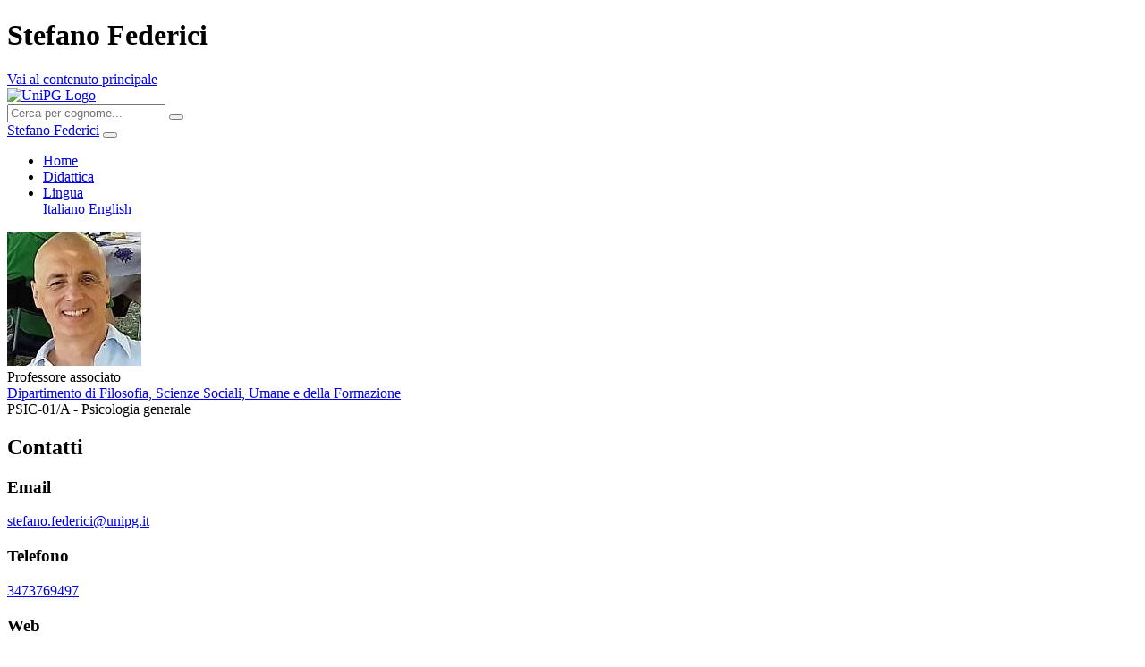

--- FILE ---
content_type: text/html; charset=UTF-8
request_url: https://www.unipg.it/personale/stefano.federici/
body_size: 2052
content:
<!DOCTYPE html>
			<html lang="it">
				<head>
					<meta charset="utf-8">
					<meta name="viewport" content="width=device-width, initial-scale=1, shrink-to-fit=no">
					<title>Stefano Federici - Università degli Studi di Perugia</title>
					<link rel="canonical" href="https://www.unipg.it/personale/stefano.federici/"/>
					<meta name="description" content="Stefano Federici">
					<link rel="stylesheet" type="text/css" href="https://www.unipg.it/xapps/sitopersonale/css/bootstrap.min.css?1.0.1_3" />
					<link rel="stylesheet" type="text/css" href="https://www.unipg.it/xapps/sitopersonale/css/fontawesome.min.css?1.0.1_3" />
					<link rel="stylesheet" type="text/css" href="https://www.unipg.it/xapps/sitopersonale/css/custom.css?1.0.1_3" />
				</head>
				<body>
					<div id="wrapper">
						<header>
							<h1 class="sr-only">Stefano Federici</h1>
							<nav aria-label="Vai al contenuto principale"><a id="skiptomaincontent" href="#content" class="sr-only sr-only-focusable">Vai al contenuto principale</a></nav>
							<div id="topbar">
								<div id="topbar-top" class="d-md-flex">
									<div id="topbar-logo" class="flex-grow-1 me-3 d-flex justify-content-center justify-content-md-start"><a href="https://www.unipg.it" id="logo"><img src="https://www.unipg.it/xapps/sitopersonale/images/logo.svg" width="24" height="24" alt="UniPG Logo"/></a></div>
									<div id="topbar-cerca" class="align-items-center d-flex justify-content-center justify-content-md-end">
										<form action="/contatti/rubrica" method="get" class="form-inline ml-auto pt-3 py-md-0" aria-label="Cerca per cognome">
											<div class="input-group">
												<input type="text" class="form-control rounded-0" id="unipg-rubrica-cercaveloce" name="unipg-rubrica-cercaveloce" placeholder="Cerca per cognome..." aria-label="Cerca per cognome" />
												<button class="btn rounded-0" type="submit" aria-label="Cerca per cognome"><em class="fas fa-user fa-fw" aria-hidden="true"></em></button>
											</div>
										</form>
									</div>
								</div>
								<nav id="topbar-bottom" class="navbar d-flex justify-content-between navbar-expand-md px-2 py-md-0" aria-label="Menu principale">
									<a class="navbar-brand" href="/personale/stefano.federici/">Stefano Federici</a>
									<button class="navbar-toggler" type="button" data-bs-toggle="collapse" data-bs-target="#topbar-menu" aria-controls="topbar-menu" aria-expanded="false" aria-label="Sommario"><span class="py-1 px-3 fas fa-bars"></span></button>
									<div class="collapse navbar-collapse justify-content-end" id="topbar-menu">
										<ul id="mainmenu" class="navbar-nav ml-auto pt-3 py-md-0">
											<li class="nav-item active"><a class="nav-link" href="/personale/stefano.federici/">Home</a></li><li class="nav-item"><a class="nav-link" href="/personale/stefano.federici/didattica">Didattica</a></li>											<li id="langmenu" class="nav-item dropdown">
												<a class="nav-link dropdown-toggle" href="#" id="langmenu-label" role="button" data-bs-toggle="dropdown" aria-haspopup="true" aria-expanded="false"><em class="fas fa-language fa-lg"></em><span class="sr-only">Lingua</span></a>
												<div class="dropdown-menu dropdown-menu-end p-0 m-0 border-0" aria-labelledby="langmenu-label">
													<a class="dropdown-item active" href="/personale/stefano.federici/">Italiano</a>
													<a class="dropdown-item" href="/personale/stefano.federici/en/">English</a>
												</div>
											</li>
										</ul>
									</div>
								</nav>
							</div>

							<div id="header">
								<div class="box row">
									<div class="box-left col-sm-2 text-center">
										<img class="img-thumbnail" width="150" height="150" src="https://ginko.unipg.it/ws/sitopersonale/foto.php?humanid=stefano.federici" alt="Foto personale">									</div>
									<div class="box-main col-sm-10 pt-3 pt-sm-0">
										<div class="header-qualifica">Professore associato</div><div class="list-group mt-2"><a href="/ateneo/organizzazione/dipartimenti?view=navigatorestrutture&struttura=516300" class="list-group-item list-group-item-action d-flex align-items-center"><em class="fas fa-map-marker-alt fa-fw fa-lg"></em><div>Dipartimento di Filosofia, Scienze Sociali, Umane e della Formazione</div></a></div><div class="header-ssd">PSIC-01/A - Psicologia generale</div>									</div>
								</div>
							</div>
						</header>

						<main id="content">
							
					<div class="box row">
						<div class="box-left col-md-2"><h2>Contatti</h2></div>
						<div class="box-main col-md-10">
							<h3>Email</h3><div class="list-group"><a href="mailto:stefano.federici@unipg.it" class="list-group-item list-group-item-action"><em class="fas fa-envelope-square fa-fw fa-lg"></em>stefano.federici@unipg.it</a></div><h3>Telefono</h3><div class="list-group"><a href="tel:3473769497" rel="nofollow" class="list-group-item list-group-item-action"><em class="fas fa-phone-square fa-fw fa-lg"></em>3473769497</a></div><h3>Web</h3><div class="list-group"><a href="http://www.cognitivelab.it" target="_blank" rel="noopener" class="list-group-item list-group-item-action"><em class="fas fa-external-link-square-alt fa-fw fa-lg"></em>http://www.cognitivelab.it</a></div>
						</div>
					</div>
						
					<div class="box row">
						<div class="box-left col-md-2"><h2>Curriculum</h2></div>
						<div class="box-main col-md-10">
							<div class="list-group"><a href="https://ginko.unipg.it/ws/sitopersonale/cv.php?humanid=stefano.federici&tipo=CS" target="_blank" class="list-group-item list-group-item-action"><em class="fas fa-file-alt fa-fw fa-lg"></em>Curriculum scientifico (italiano)</a><a href="https://ginko.unipg.it/ws/sitopersonale/cv.php?humanid=stefano.federici&tipo=CV" target="_blank" class="list-group-item list-group-item-action"><em class="fas fa-file-alt fa-fw fa-lg"></em>Curriculum vitae (italiano)</a><a href="https://ginko.unipg.it/ws/sitopersonale/cv.php?humanid=stefano.federici&tipo=ES" target="_blank" class="list-group-item list-group-item-action"><em class="fas fa-file-alt fa-fw fa-lg"></em>Curriculum scientifico (inglese)</a><a href="https://ginko.unipg.it/ws/sitopersonale/cv.php?humanid=stefano.federici&tipo=EV" target="_blank" class="list-group-item list-group-item-action"><em class="fas fa-file-alt fa-fw fa-lg"></em>Curriculum vitae (inglese)</a></div>
						</div>
					</div>						</main>
					
						<footer id="footer">
							<a href="/" aria-label="Vai alla Home Page"><img width="250" height="114" id="footer-logo" src="https://www.unipg.it/xapps/sitopersonale/images/logo.svg" alt="UniPG logo"></a>
						</footer>
					</div>

					<script src="https://www.unipg.it/xapps/sitopersonale/js/jquery.min.js?1.0.1_3"></script>
					<script src="https://www.unipg.it/xapps/sitopersonale/js/bootstrap.bundle.min.js?1.0.1_3"></script>
					<script src="https://www.unipg.it/xapps/sitopersonale/js/custom.js?1.0.1_3"></script>
					<script type="application/ld+json">{
						"@context":"https://schema.org",
						"@type":"Person",
						"name":"Stefano Federici",
						"url":"/personale/stefano.federici/"
						,"image":"https://ginko.unipg.it/ws/sitopersonale/foto.php?humanid=stefano.federici","telephone":"[3473769497]","email":"[stefano.federici@unipg.it]"					}</script>
				</body>
			</html>
		